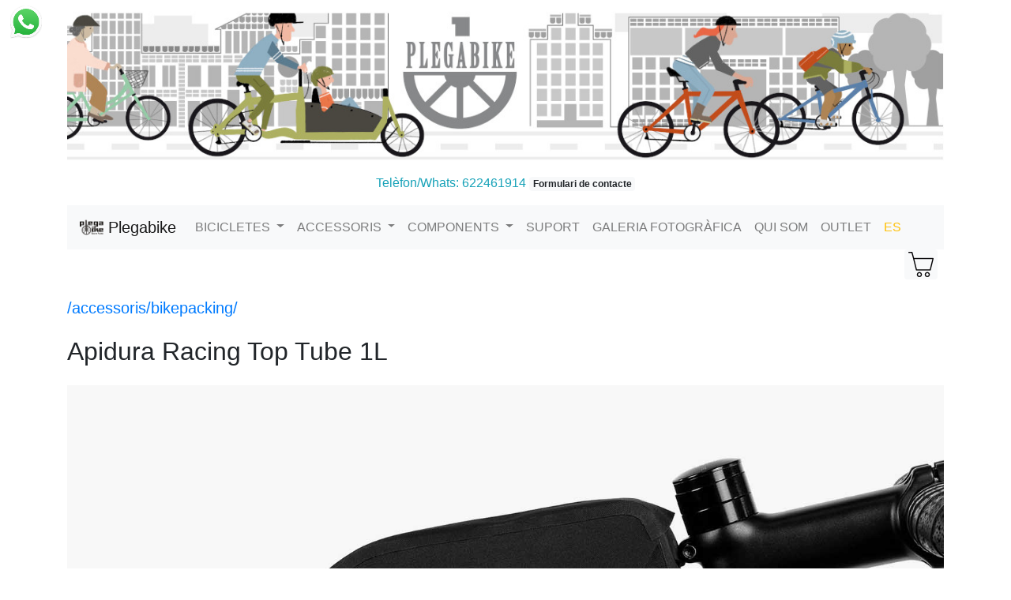

--- FILE ---
content_type: text/html; charset=UTF-8
request_url: https://www.plegabike.com/cat/apidura-racing-top-tube-1l.php
body_size: 23219
content:
	<!doctype html>
<html lang="en">
  <head>
    <meta charset="utf-8">
    <meta name="viewport" content="width=device-width, initial-scale=1, shrink-to-fit=no">
	<meta name="description" content="Botiga de bicicletes de Sabadell Bicycle shop Magasin de ve�lo">
	<meta name="keywords" content="bicicleta cargobike bicis de carrega cargo petitbike bikepacking gravel bicicletes de nen aventura ortlieb apidura trikes reclinades ebike bicis el�ctriques remolcs alforges patinets cascs bicis plegables">
    <link rel="stylesheet" href="https://stackpath.bootstrapcdn.com/bootstrap/4.5.2/css/bootstrap.min.css" integrity="sha384-JcKb8q3iqJ61gNV9KGb8thSsNjpSL0n8PARn9HuZOnIxN0hoP+VmmDGMN5t9UJ0Z" crossorigin="anonymous"> 
	<!--<link href="https://cdn.jsdelivr.net/npm/bootstrap@5.3.8/dist/css/bootstrap.min.css" rel="stylesheet" integrity="sha384-sRIl4kxILFvY47J16cr9ZwB07vP4J8+LH7qKQnuqkuIAvNWLzeN8tE5YBujZqJLB" crossorigin="anonymous">	-->
	<link rel="stylesheet" href="https://cdnjs.cloudflare.com/ajax/libs/ekko-lightbox/5.3.0/ekko-lightbox.css" integrity="sha512-Velp0ebMKjcd9RiCoaHhLXkR1sFoCCWXNp6w4zj1hfMifYB5441C+sKeBl/T/Ka6NjBiRfBBQRaQq65ekYz3UQ==" crossorigin="anonymous" />
	<link rel="stylesheet" href="https://cdnjs.cloudflare.com/ajax/libs/font-awesome/4.7.0/css/font-awesome.min.css">
	
	 <script language="JavaScript">
		myPix = new Array("../imatges/cap/02cap.jpg")
		<!--  myPix = new Array("../imatges/cap/01cap.gif","../imatges/cap/02cap.gif","../imatges/cap/03cap.gif","../imatges/cap/04cap.gif","../imatges/cap/05cap.gif","../imatges/cap/06cap.gif","../imatges/cap/07cap.gif","../imatges/cap/08cap.gif")  -->
			imgCt = myPix.length 
			function escullPic() {
				if (document.images) {
					randomNum = Math.floor((Math.random() * imgCt))
					document.myPicture.src = myPix[randomNum]
				}
			}
	</script>
	<script type="text/javascript" src="../vsModule/js/ListadoUImanager.js"></script>
	<link rel="icon" href="../imatges/favicon.png" type="image/png" />

		<!-- Facebook Pixel Code -->
	<script>
	  !function(f,b,e,v,n,t,s)
	  {if(f.fbq)return;n=f.fbq=function(){n.callMethod?
	  n.callMethod.apply(n,arguments):n.queue.push(arguments)};
	  if(!f._fbq)f._fbq=n;n.push=n;n.loaded=!0;n.version='2.0';
	  n.queue=[];t=b.createElement(e);t.async=!0;
	  t.src=v;s=b.getElementsByTagName(e)[0];
	  s.parentNode.insertBefore(t,s)}(window, document,'script',
	  'https://connect.facebook.net/en_US/fbevents.js');
	  fbq('init', '1972206089763802');
	  fbq('track', 'PageView');
	</script>
	<style type="text/css">
	<!--
	.Estilo1 {color: #FF0000}
	-->
	</style>
	<noscript><img height="1" width="1" style="display:none"
	  src="https://www.facebook.com/tr?id=1972206089763802&ev=PageView&noscript=1"
	/>
	</noscript>
	<!-- End Facebook Pixel Code -->

<!-- Google tag (gtag.js) -->
<script async src="https://www.googletagmanager.com/gtag/js?id=AW-970349676">
</script>
<script>
  window.dataLayer = window.dataLayer || [];
  function gtag(){dataLayer.push(arguments);}
  gtag('js', new Date());

  gtag('config', 'AW-970349676');
</script>


    <title>Plegabike Bicicletes - Apidura Racing Top Tube 1L</title>
  </head>
  
  <body onLoad="escullPic(); javascript:Carga_info_carrito('cat'); javascript:ShowStock('2370109','cat','hiha1');">
	 <div class="container-xl">
	 
		 <div class="row">
		<div class="col-xl">
		  <p class="text-center"><img src="../imatges/cap/02cap.jpg" class="img-fluid" alt="Plegabike" name="myPicture"></p>
		   <!-- <p class="text-center"><img src="../imatges/transparent.gif" class="img-fluid" alt="Plegabike" name="myPicture"></p>  -->
		  <p class="text-info text-center">Tel&egrave;fon/Whats: 622461914 <a href="contacta.php" class="badge badge-light">Formulari de contacte</a></p>
		</div>
	  </div>		  
		<nav class="navbar navbar-expand-lg navbar-light bg-light">
	<a class="navbar-brand" href="index.php">
    <img src="../imatges/plegabike-mini-menu.png" width="30" height="30" class="d-inline-block align-top" alt="" loading="lazy">
    Plegabike
	</a>
	  <button class="navbar-toggler" type="button" data-toggle="collapse" data-target="#navbarNav" aria-controls="navbarNav" aria-expanded="false" aria-label="Toggle navigation">
		<span class="navbar-toggler-icon"></span>
	  </button>
	  <div class="collapse navbar-collapse" id="navbarNav">
		<ul class="navbar-nav">
		  <!-- <li class="nav-item active">
			<a class="nav-link" href="index.html">INICI <span class="sr-only">(current)</span></a>
		  </li> -->
		  <li class="nav-item dropdown">
			<a class="nav-link dropdown-toggle" href="bicicletes.php" id="navbarDropdown" role="button" data-toggle="dropdown" aria-haspopup="true" aria-expanded="false">
			  BICICLETES
			</a>
			<div class="dropdown-menu" aria-labelledby="navbarDropdown">
			<a class="dropdown-item" href="petitbike.php">Petitbike, bicis infantils</a>
			<a class="dropdown-item" href="bicicletes-plegables.php">Plegables</a>
			<a class="dropdown-item" href="bicicletes-electriques.php">El&egrave;ctriques</a>
			<a class="dropdown-item" href="bicicletes-gravel-bikepacking-aventura-cicloturisme.php">Gravel, Bikepacking, Cicloturisme</a>
			<a class="dropdown-item" href="bicicletes-urbanes-ciutat.php">De ciutat, urbanes, h&iacute;brides</a>
			<a class="dropdown-item" href="bicicletes-muntanya.php">Muntanya</a>
			<a class="dropdown-item" href="bicicletes-carretera.php">Carretera</a>
			<a class="dropdown-item" href="bicicletes-de-carrega.php">C&agrave;rrega</a>
			<a class="dropdown-item" href="bicicletes-tandems.php">T&agrave;ndems</a>
			<a class="dropdown-item" href="trikes.php">Trikes</a>
			<a class="dropdown-item" href="bicicletes-reclinades-inclinades.php">Reclinades</a>
			<a class="dropdown-item" href="bicicletes-a-mida.php">Bicicletes a mida</a>
			<a class="dropdown-item" href="bicicletes-quadres-forquilles.php">Quadres i forquilles</a>
			<a class="dropdown-item" href="lloguer-bike-rental.php">Long Term Touring Bike Rental</a>
			</div>
		  </li>
		  <li class="nav-item dropdown">
			<a class="nav-link dropdown-toggle" href="accessoris.html" id="navbarDropdown" role="button" data-toggle="dropdown" aria-haspopup="true" aria-expanded="false">
			  ACCESSORIS
			</a>
			<div class="dropdown-menu" aria-labelledby="navbarDropdown">
			<a class="dropdown-item" href="accessoris-alforges.html">Alforges</a>
			<a class="dropdown-item" href="accessoris-alimentacio.php">Alimentaci&oacute;</a>
			<a class="dropdown-item" href="accessoris-bikepacking.html">Bikepacking</a>
			<a class="dropdown-item" href="accessoris-bidonets.html">Bidonets, termos i portabidonets</a>
			<a class="dropdown-item" href="accessoris-bosses.html">Bosses</a>
			<a class="dropdown-item" href="accessoris-brompton.php">Brompton</a>
			<a class="dropdown-item" href="accessoris-bullitt-larryvsharry.php">Bullitt Larryvsharry Cargo</a>
			<a class="dropdown-item" href="accessoris-cadenats.html">Cadenats</a>
			<a class="dropdown-item" href="accessoris-cadiretes.php">Cadiretes de nen</a>
			<a class="dropdown-item" href="accessoris-cascs.html">Cascs</a>
			<a class="dropdown-item" href="petitbike-cascs.php">Cascs Infantils</a>
			<a class="dropdown-item" href="accessoris-cicloturisme.html">Cicloturisme</a>
			<a class="dropdown-item" href="accessoris-cistelles.html">Cistelles</a>
			<a class="dropdown-item" href="accessoris-comptaquilometres.php">Comptaquilometres</a>
			<a class="dropdown-item" href="accessoris-corrons.php">Corrons d'entrenament</a>
			<a class="dropdown-item" href="accessoris-eines.html">Eines</a>
			<a class="dropdown-item" href="accessoris-emmagatzematge.html">Emmagatzematge i transport</a>
			<a class="dropdown-item" href="accessoris-gps-suports-navegacio.php">GPS i Navegaci&oacute;</a>
			<a class="dropdown-item" href="accessoris-llums.html">Il&middot;luminaci&oacute;</a>
			<a class="dropdown-item" href="accessoris-lubricants.php">Lubricants i netejadors</a>
			<a class="dropdown-item" href="accessoris-revistes-llibres-bici.html">Llibres i revistes</a>
			<a class="dropdown-item" href="accessoris-motxilles.php">Motxilles</a>
			<a class="dropdown-item" href="petitbike-accessoris.php">Petitbike</a>			
			<a class="dropdown-item" href="accessoris-portaequipatges.html">Portaequipatges</a>
		    <a class="dropdown-item" href="accessoris-potes-de-cabra.php">Potes de Cabra</a>
			<a class="dropdown-item" href="accessoris-remolcs.html">Remolcs</a>
			<a class="dropdown-item" href="accessoris-complements-roba.html">Roba i complements</a>
			<a class="dropdown-item" href="accessoris-suports.html">Suports de bosses i cistelles</a>
			<a class="dropdown-item" href="accessoris-suports-mobils.html">Suports de m&ograve;bils</a>
			<a class="dropdown-item" href="accessoris-timbres.html">Timbres i botzines</a>
			</div>
		  </li>
		  <li class="nav-item dropdown">
			<a class="nav-link dropdown-toggle" href="accessoris.html" id="navbarDropdown" role="button" data-toggle="dropdown" aria-haspopup="true" aria-expanded="false">
			  COMPONENTS
			</a>
			<div class="dropdown-menu" aria-labelledby="navbarDropdown">
			<a class="dropdown-item" href="accessoris-sistema-frens.html">Frens</a>
			<a class="dropdown-item" href="accessoris-manillars.html">Manillars</a>
			<a class="dropdown-item" href="accessoris-parafangs.html">Parafangs</a>
			<a class="dropdown-item" href="accessoris-pedals.html">Pedals</a>
			<a class="dropdown-item" href="petitbike-recanvis.php">Petitbike</a>
			<a class="dropdown-item" href="accessoris-pneumatics.html">Pneum&agrave;tics i c&agrave;mares</a>
			<a class="dropdown-item" href="components-potencies.php">Pot&egrave;ncies</a>
			<a class="dropdown-item" href="accessoris-punys-manillars.html">Punys</a>
			<a class="dropdown-item" href="components-llandes-rodes.php">Rodes, llandes i boixes</a>
			<a class="dropdown-item" href="components-rohloff.php">Rohloff</a>
			<a class="dropdown-item" href="accessoris-sellons.html">Sellons</a>
			<a class="dropdown-item" href="accessoris-tiges-sello.html">Tiges de sell&oacute;</a>
			<a class="dropdown-item" href="components-pinyons-cassetts-bieles-plats.php">Transmissi&oacute;</a>
			<a class="dropdown-item" href="accessoris-recanvis.html">Altres components</a>
			</div>
		  </li>
  		  <li class="nav-item">
			<a class="nav-link" href="teq.php">SUPORT</a>
		  </li>
		  <li class="nav-item">
			<a class="nav-link" href="fotos.php">GALERIA FOTOGR&Agrave;FICA</a>
		  </li>
		  <li class="nav-item">
			<a class="nav-link" href="quisom.php">QUI SOM</a>
		  </li>
		  <li class="nav-item">
			<a class="nav-link" href="outlet.php">OUTLET</a>
		  </li>
		  <li class="nav-item">
			<a class="nav-link text-warning" href="../cast/index.php">ES</a>
		  </li>		  
		  
		</ul>
	  </div>
	</nav>
		<div class="row">
   		<div class="col-8">&nbsp;</div>
	    <div class="col-4 text-right"><a href="#" class="badge badge-light" onClick="javascript:document.showproducte.submit();"><form style="display:inline" id="showproducte" name="showproducte" method="POST" action="../vsModule/sf/actionShow.php"><input type="hidden" name="language" id="language3" value="cat"><input type="hidden" name="productid" id="productid3" value="112001"><input type="hidden" name="from" id="url2" value="http://www.plegabike.com/cat/index.html"><img src="../imatges/cart-4x.png" class="img-fluid" alt="Cart Plegabike"></form></a> <div style="display:inline" id="info_carrito">&nbsp;</div></div>
    </div>
  <div class="row">
    <div class="col">
	  <h5 class="font-weight-light text-lg-left mt-4 mb-0"><a href="accessoris-bikepacking.html">/accessoris/bikepacking/</a></h5>
	  <h2 class="font-weight-light text-lg-left mt-4 mb-0">Apidura Racing Top Tube 1L</h2>
	  <br>
      <p class="text-center"><img src="../imatges/accessoris/bikepacking/apidura-racing-top-tube-pack-1l-01.jpg" alt="Apidura Racing Top Tube 1L" class="img-fluid"></p>
	  <p class="text-left text-secondary"><br>
      Un espai petit i segur per emmagatzemar articles d'&uacute;s freq&uuml;ent per a competicions d'ultra dist&agrave;ncia, curses gravel i les necessitats dels ciclistes  que volen minimitzar el  temps d'acc&eacute;s. Amb una innovadora obertura magn&egrave;tica abatible d'acc&eacute;s r&agrave;pid, aquesta bossa de tub superior impermeable &eacute;s ideal per emmagatzemar bateries, tel&egrave;fons m&ograve;bils i articles essencials de carrera. Bossa totalment impermeable constru&iuml;da a partir d'un laminat ultralleuger desenvolupat per Apidura que es subjecta de manera segura al tub superior i funciona juntament amb una &agrave;mplia gamma de bosses de quadre. L'obertura abatible completament &eacute;s impermeable i ofereix un acc&eacute;s r&agrave;pid i una visi&oacute; clara de tot el contingut de la bossa, al mateix temps que mant&eacute; les teves pertinences eixutes i protegides. Una estructura de farciment d'escuma de c&egrave;l&middot;lules tancades protegeix el quadre i l'electr&ograve;nica de danys i, per a una major comoditat, un foradet pel cable protegit permet carregar els dispositius en moviment. Les caracter&iacute;stiques reflectants d'alt contrast dissenyades especialment milloren la visibilitat lateral en totes les condicions de llum. La Racing  Top Tube Pack &eacute;s una bossa aut&ograve;noma i &uacute;til per a un &uacute;s diari i tamb&eacute; com a part d'una configuraci&oacute; completa de bosses Apidura Racing Series. Fabricada amb Hexalon, un material dissenyat per a les competicions d'ultra-dist&agrave;ncia. Impermeable i s&uacute;per lleuger. Rentar a m&agrave; amb sab&oacute; neutre dilu&iuml;t. Assecar a l'aire lliure.<br>
          <br>
        </p>
		<p class="text-center">
	    <form id="fichaP" name="fichaP" method="POST" action="../vsModule/sf/actionProduct.php">
				  <div align="center">
				  <!-- cat / eng / es / fr -->
				  <input type="hidden" name="language" id="language" value="cat">
				  <input type="hidden" name="productid" id="productid" value="2370109">
				  <input type="hidden" name="from" id="from" value="http://www.plegabike.com/cat/index.html">
				  <input type="submit" id="comprar" value="Comprar: 61,00 euros" class="btn btn-info">
				  - Disponibilitat <div style="display:inline" id="hiha1">&nbsp;</div></div></form>
   	  </p>
</div>
  </div>


  <div class="row">
   	<div class="col">
	<br>
	<h2 class="font-weight-light text-center mt-4 mb-0">Detalls</h2>
	<hr class="mt-2 mb-5">
	</div>
  </div>

  <section>
  <div class="row justify-content-center">
    <div class="col-md-8">
        <div class="row mb-4">
            <a href="../imatges/accessoris/bikepacking/apidura-racing-top-tube-pack-1l-01.jpg" data-toggle="lightbox" data-gallery="example-gallery" class="col-sm-4">
                <img src="../imatges/accessoris/bikepacking/apidura-racing-top-tube-pack-1l-01.jpg" class="img-fluid">
			</a>
            <a href="../imatges/accessoris/bikepacking/apidura-racing-top-tube-pack-1l-02.jpg" data-toggle="lightbox" data-gallery="example-gallery" class="col-sm-4">
                <img src="../imatges/accessoris/bikepacking/apidura-racing-top-tube-pack-1l-02.jpg" class="img-fluid">
			</a>
            <a href="../imatges/accessoris/bikepacking/apidura-racing-top-tube-pack-1l-03.jpg" data-toggle="lightbox" data-gallery="example-gallery" class="col-sm-4">
                <img src="../imatges/accessoris/bikepacking/apidura-racing-top-tube-pack-1l-03.jpg" class="img-fluid">
			</a>
        </div>
		<div class="row mb-4">
            <a href="../imatges/accessoris/bikepacking/apidura-racing-top-tube-pack-1l-04.jpg" data-toggle="lightbox" data-gallery="example-gallery" class="col-sm-4">
                <img src="../imatges/accessoris/bikepacking/apidura-racing-top-tube-pack-1l-04.jpg" class="img-fluid">
			</a>
            <a href="../imatges/accessoris/bikepacking/apidura-racing-top-tube-pack-1l-05.jpg" data-toggle="lightbox" data-gallery="example-gallery" class="col-sm-4">
                <img src="../imatges/accessoris/bikepacking/apidura-racing-top-tube-pack-1l-05.jpg" class="img-fluid">
			</a>
            <a href="../imatges/accessoris/bikepacking/apidura-racing-top-tube-pack-1l-06.jpg" data-toggle="lightbox" data-gallery="example-gallery" class="col-sm-4">
                <img src="../imatges/accessoris/bikepacking/apidura-racing-top-tube-pack-1l-06.jpg" class="img-fluid">
			</a>	
        </div>
		<div class="row mb-4">
            <a href="../imatges/accessoris/bikepacking/apidura-racing-top-tube-pack-1l-07.jpg" data-toggle="lightbox" data-gallery="example-gallery" class="col-sm-4">
                <img src="../imatges/accessoris/bikepacking/apidura-racing-top-tube-pack-1l-07.jpg" class="img-fluid">
			</a>
            <a href="../imatges/accessoris/bikepacking/apidura-racing-top-tube-pack-1l-08.jpg" data-toggle="lightbox" data-gallery="example-gallery" class="col-sm-4">
                <img src="../imatges/accessoris/bikepacking/apidura-racing-top-tube-pack-1l-08.jpg" class="img-fluid">
			</a>
            <a href="../imatges/accessoris/bikepacking/apidura-racing-top-tube-pack-1l-09.jpg" data-toggle="lightbox" data-gallery="example-gallery" class="col-sm-4">
                <img src="../imatges/accessoris/bikepacking/apidura-racing-top-tube-pack-1l-09.jpg" class="img-fluid">
			</a>

        </div>	
    </div>
  </div>
  </section>
  
	  <div class="row">
		<div class="col">
		<hr class="mt-2 mb-5">
		<h2 class="font-weight-light text-center mt-4 mb-0">Especificacions t&egrave;cniques</h2>
		<br><br>
		</div>
	  </div>

	<section>
	<table class="table table-striped">
	  <tbody>
		<tr>
          <th class="text-right">Model</th>
          <td class="text-left">Apidura Racing Top Tube 1L</td>
	    </tr>
		<tr>
          <th class="text-right">Capacitat</th>
          <td class="text-left">1 litres</td>
	    </tr>
		<tr>
          <th class="text-right">Pes total </th>
          <td class="text-left"> 105g</td>
	    </tr>
		<tr>
		  <th class="text-right">Mides</th>
		  <td class="text-left">23.5 x 10 x 4.5 cm </td>
	    </tr>
		<tr>
          <th class="text-right">Color</th>
          <td class="text-left">Negre  amb detalls blanc/grocs</td>
	    </tr>
		<tr>
          <th class="text-right">Tancament</th>
          <td class="text-left">Magn&egrave;tic</td>
	    </tr>
		<tr>
		  <th class="text-right">Subjecci&oacute;</th>
		  <td class="text-left">3 bucles de Velcro</td>
	    </tr>
	  </tbody>
	</table>
	</section>

	<br><p class="text-center"><img src="../imatges/logos/apidura.png" alt="Apidura" class="img-fluid"></p>

		<br><br>
	<div class="row">
		<div class="col">
		<hr class="mt-2 mb-5">
		</div>
    </div>

	<div class="container">
	  <div class="row text-center">
		<div class="col-sm">
		  <br><h5>Social Media</h5>
        	<br>
			<a href="https://www.instagram.com/plegabike/" target="_blank"><img src="../imatges/logos/instagram_logo_40.jpg" class="img-fluid" alt="Instagram" /></a>
			<a href="http://www.facebook.com/plegabike/" target="_blank"><img src="../imatges/logos/facebook_logo_40.jpg" class="img-fluid" alt="Facebook Plegabike"></a>
			<a href="https://bsky.app/profile/plegabike.bsky.social" target="_blank"><img src="../imatges/logos/bluesky_40.jpg" alt="Bluesky Plegabike" class="img-fluid" /></a>
        	<a href="http://pinterest.com/plegabike/" target="_blank"><img src="../imatges/logos/pinterest_logo_40.jpg" class="img-fluid" alt="Pinterest Plegabike" /></a>
			<br><br>
	        <a href="http://www.petitbike.com" target="_blank"><img src="../imatges/logos/petitbike-40.jpg" class="img-fluid" alt="Petitbike - Bicicletes per nens" /></a>
			<a href="https://ca.wikiloc.com/wikiloc/user.do?id=493362" target="_blank"><img src="../imatges/logos/wikiloc.png" alt="Wikiloc Plegabike" class="img-fluid" /></a>
			<a href="https://x.com/plegabike" target="_blank"><img src="../imatges/logos/twitter-logo-40.jpg" class="img-fluid" alt="Twitter X Plegabike" /></a>
			<br>
		</div>
		<div class="col-sm">
		  <br><h5>Informaci&oacute;</h5>
		  <br>
		  		<ul class="list-unstyled text-secondary">
					<li><a href="quisom.php">Qui Som</a></li>
					<li><a href="legal.php#enviaments">Enviaments i pagaments </a></li>
					<li><a href="teq.php">Informaci&oacute; t&egrave;cnica</a></li>
					<li><a href="legal.php">Consideracions i av&iacute;s legal</a></li>
					<li><a href="contacta.php">Contacta</a></li>
                    <li>&nbsp;</li>
                    <li>Plegabike - Petitbike</li>
                    <li>C/Lluis Vives 15B</li>
                    <li>08206 Sabadell</li>
				</ul>
		 </div>
		<div class="col-sm">
		  <br><h5>Mapa del web</h5>
		  <br>
		  <ul class="list-unstyled text-secondary">
			<li><a href="index.php">Inici</a></li>
			<li><a href="bicicletes.php">Bicicletes</a></li>
			<li><a href="accessoris.html">Accessoris</a></li>
			<li><a href="teq.php">Suport</a></li>
			<li><a href="fotos.php">Galeria Fotogr&agrave;fica</a></li>
			<li><a href="outlet.php">Outlet</a></li>
			<li><a href="quisom.php">Qui som</a></li>
			<li class="last"><br><a href="https://www.plegabike.com/cast/index.php"><img src="../imatges/logos/es.jpg" alt="Castellano" ></a> <a href="https://www.plegabike.com/cat/index.php"><img src="../imatges/logos/cat.jpg" alt="Catal�" > </a></li>
			<br>
		  </ul>
		</div>
	  </div>
	</div>
	
	<div class="row">
		<div class="col">
		<hr class="mt-2 mb-5">
		</div>
    </div>
    
	<div class="container">
	  <div class="row">
		<div class="col text-left">
		  Copyright &copy; 2003-2026</div>
		<div class="col text-right">
		  Plegabike &copy; Tots els drets reservats<br><br><br>
		</div>
	  </div>
	  </div>
	</div>	
	    <script src="https://code.jquery.com/jquery-3.5.1.slim.min.js" integrity="sha384-DfXdz2htPH0lsSSs5nCTpuj/zy4C+OGpamoFVy38MVBnE+IbbVYUew+OrCXaRkfj" crossorigin="anonymous"></script>
    <script src="https://cdn.jsdelivr.net/npm/popper.js@1.16.1/dist/umd/popper.min.js" integrity="sha384-9/reFTGAW83EW2RDu2S0VKaIzap3H66lZH81PoYlFhbGU+6BZp6G7niu735Sk7lN" crossorigin="anonymous"></script>
    <script src="https://stackpath.bootstrapcdn.com/bootstrap/4.5.2/js/bootstrap.min.js" integrity="sha384-B4gt1jrGC7Jh4AgTPSdUtOBvfO8shuf57BaghqFfPlYxofvL8/KUEfYiJOMMV+rV" crossorigin="anonymous"></script>
	<script src="https://cdnjs.cloudflare.com/ajax/libs/ekko-lightbox/5.3.0/ekko-lightbox.js" integrity="sha512-YibiFIKqwi6sZFfPm5HNHQYemJwFbyyYHjrr3UT+VobMt/YBo1kBxgui5RWc4C3B4RJMYCdCAJkbXHt+irKfSA==" crossorigin="anonymous"></script>
	<script>
	$(document).on('click', '[data-toggle="lightbox"]', function(event) {
                event.preventDefault();
                $(this).ekkoLightbox();
            });
	</script>
	</div>
	<a href="https://wa.me/34622461914" target="_blank"><img src="../imatges/logos/whatsapp.png" title="Whatsapp" width="40" border="0" style="position: fixed; top: 1%; left: 1%;" alt="Whatsapp" /></a>
  </body>
</html>